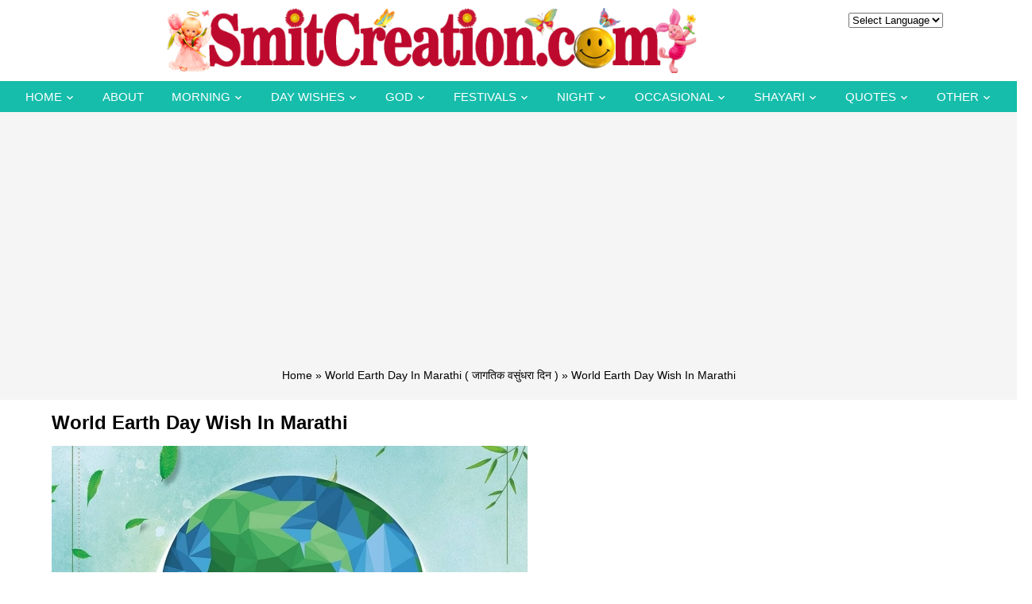

--- FILE ---
content_type: text/html; charset=UTF-8
request_url: https://www.smitcreation.com/world-earth-day-wish-in-marathi/
body_size: 9241
content:
<!DOCTYPE html>
<html lang="en">
<head>
<title>World Earth Day Wish In Marathi - SmitCreation.com</title>

<link rel="preconnect" href="https://fonts.gstatic.com">
<link href="https://fonts.googleapis.com/css2?family=Roboto:wght@300;400;700&display=swap" rel="stylesheet"> 
	
<link rel=stylesheet href="https://www.smitcreation.com/wp-content/themes/smitcreation/fonts/icomoon/style.css">
<link rel=stylesheet href="https://www.smitcreation.com/wp-content/themes/smitcreation/css/bootstrap.min.css?v=1.1">
<link rel=stylesheet href="https://www.smitcreation.com/wp-content/themes/smitcreation/style.css?v=1.44" type="text/css" />	
<link rel=stylesheet href="https://www.smitcreation.com/wp-content/themes/smitcreation/css/navbar.css?v=1.2" type="text/css" />
<link rel=stylesheet href="https://www.smitcreation.com/wp-content/themes/smitcreation/css/new-home-css.css?v=1768434766" type="text/css" />
<link rel=stylesheet href="https://www.smitcreation.com/wp-content/themes/smitcreation/css/owl.carousel.min.css">

	
<style type="text/css">
div.wpcf7-response-output {float:left;margin: 10px 0 0; padding:0;background:#eee;padding:8px 15px;border-radius:5px;border:1px solid #ccc;color:#444;}
span.wpcf7-not-valid-tip {position: absolute;top:0;left: 10%;z-index: 100;background:rgba(255,255,255, 0.8);border: 1px solid #ccc;font-size: 12px;padding: 2px 10px;color:#222;width:85%;}
.wpcf7-form-control-wrap:hover .wpcf7-not-valid-tip, .wpcf7-form-control:focus + .wpcf7-not-valid-tip { display:none; }
</style>

<link rel="apple-touch-icon" sizes="180x180" href="https://www.smitcreation.com/apple-touch-icon.png">
<link rel="icon" type="image/png" sizes="32x32" href="https://www.smitcreation.com/favicon-32x32.png">
<link rel="icon" type="image/png" sizes="16x16" href="https://www.smitcreation.com/favicon-16x16.png">
<link rel="manifest" href="https://www.smitcreation.com/site.webmanifest">
<link rel="mask-icon" href="https://www.smitcreation.com/safari-pinned-tab.svg" color="#5bbad5">
<meta name="msapplication-TileColor" content="#da532c">
<meta name="p:domain_verify" content="258a5d1c9f0456609ec4f31b7c96d9b8"/>
<meta name="viewport" content="width=device-width, initial-scale=1"/>
<meta name="google-site-verification" content="lNCtmMFutIlPNs8BGe3tWJHBq1irf0P1IjNvqMqVdVo"/>

<script async src="https://pagead2.googlesyndication.com/pagead/js/adsbygoogle.js?client=ca-pub-4650807661925081"
     crossorigin="anonymous"></script>

	<meta property="og:image" content="https://www.smitcreation.com/sc/09/60516/605161.jpg" />
		






<meta name='robots' content='index, follow, max-image-preview:large, max-snippet:-1, max-video-preview:-1' />

	<!-- This site is optimized with the Yoast SEO plugin v26.7 - https://yoast.com/wordpress/plugins/seo/ -->
	<link rel="canonical" href="https://www.smitcreation.com/world-earth-day-wish-in-marathi/" />
	<meta property="og:locale" content="en_US" />
	<meta property="og:url" content="https://www.smitcreation.com/world-earth-day-wish-in-marathi/" />
	<meta property="og:site_name" content="SmitCreation.com - Pictures and Graphics" />
	<meta property="article:published_time" content="2022-04-20T06:50:44+00:00" />
	<meta property="article:modified_time" content="2022-04-20T06:54:09+00:00" />
	<meta property="og:image" content="https://www.smitcreation.com/sc/09/60516/605161.jpg" />
	<meta name="author" content="Smita Haldankar" />
	<meta name="twitter:label1" content="Written by" />
	<meta name="twitter:data1" content="Smita Haldankar" />
	<!-- / Yoast SEO plugin. -->


<style id='wp-img-auto-sizes-contain-inline-css' type='text/css'>
img:is([sizes=auto i],[sizes^="auto," i]){contain-intrinsic-size:3000px 1500px}
/*# sourceURL=wp-img-auto-sizes-contain-inline-css */
</style>
<link rel='stylesheet' id='contact-form-7-css' href='https://www.smitcreation.com/wp-content/plugins/contact-form-7/includes/css/styles.css?ver=6.1.4' type='text/css' media='all' />
<link rel='stylesheet' id='wpa-css-css' href='https://www.smitcreation.com/wp-content/plugins/honeypot/includes/css/wpa.css?ver=2.3.04' type='text/css' media='all' />
<link rel='stylesheet' id='wp-postratings-css' href='https://www.smitcreation.com/wp-content/plugins/wp-postratings/css/postratings-css.css?ver=1.91.2' type='text/css' media='all' />
<script type="text/javascript" src="https://www.smitcreation.com/wp-includes/js/jquery/jquery.min.js?ver=3.7.1" id="jquery-core-js"></script>
<script type="text/javascript" src="https://www.smitcreation.com/wp-includes/js/jquery/jquery-migrate.min.js?ver=3.4.1" id="jquery-migrate-js"></script>
<link rel="icon" href="https://www.smitcreation.com/wp-content/uploads/2018/08/cropped-SC-2-32x32.png" sizes="32x32" />
<link rel="icon" href="https://www.smitcreation.com/wp-content/uploads/2018/08/cropped-SC-2-192x192.png" sizes="192x192" />
<link rel="apple-touch-icon" href="https://www.smitcreation.com/wp-content/uploads/2018/08/cropped-SC-2-180x180.png" />
<meta name="msapplication-TileImage" content="https://www.smitcreation.com/wp-content/uploads/2018/08/cropped-SC-2-270x270.png" />

<script src="https://www.smitcreation.com/wp-content/themes/smitcreation/js/jquery-3.1.1.min.js"></script>

<style id='global-styles-inline-css' type='text/css'>
:root{--wp--preset--aspect-ratio--square: 1;--wp--preset--aspect-ratio--4-3: 4/3;--wp--preset--aspect-ratio--3-4: 3/4;--wp--preset--aspect-ratio--3-2: 3/2;--wp--preset--aspect-ratio--2-3: 2/3;--wp--preset--aspect-ratio--16-9: 16/9;--wp--preset--aspect-ratio--9-16: 9/16;--wp--preset--color--black: #000000;--wp--preset--color--cyan-bluish-gray: #abb8c3;--wp--preset--color--white: #ffffff;--wp--preset--color--pale-pink: #f78da7;--wp--preset--color--vivid-red: #cf2e2e;--wp--preset--color--luminous-vivid-orange: #ff6900;--wp--preset--color--luminous-vivid-amber: #fcb900;--wp--preset--color--light-green-cyan: #7bdcb5;--wp--preset--color--vivid-green-cyan: #00d084;--wp--preset--color--pale-cyan-blue: #8ed1fc;--wp--preset--color--vivid-cyan-blue: #0693e3;--wp--preset--color--vivid-purple: #9b51e0;--wp--preset--gradient--vivid-cyan-blue-to-vivid-purple: linear-gradient(135deg,rgb(6,147,227) 0%,rgb(155,81,224) 100%);--wp--preset--gradient--light-green-cyan-to-vivid-green-cyan: linear-gradient(135deg,rgb(122,220,180) 0%,rgb(0,208,130) 100%);--wp--preset--gradient--luminous-vivid-amber-to-luminous-vivid-orange: linear-gradient(135deg,rgb(252,185,0) 0%,rgb(255,105,0) 100%);--wp--preset--gradient--luminous-vivid-orange-to-vivid-red: linear-gradient(135deg,rgb(255,105,0) 0%,rgb(207,46,46) 100%);--wp--preset--gradient--very-light-gray-to-cyan-bluish-gray: linear-gradient(135deg,rgb(238,238,238) 0%,rgb(169,184,195) 100%);--wp--preset--gradient--cool-to-warm-spectrum: linear-gradient(135deg,rgb(74,234,220) 0%,rgb(151,120,209) 20%,rgb(207,42,186) 40%,rgb(238,44,130) 60%,rgb(251,105,98) 80%,rgb(254,248,76) 100%);--wp--preset--gradient--blush-light-purple: linear-gradient(135deg,rgb(255,206,236) 0%,rgb(152,150,240) 100%);--wp--preset--gradient--blush-bordeaux: linear-gradient(135deg,rgb(254,205,165) 0%,rgb(254,45,45) 50%,rgb(107,0,62) 100%);--wp--preset--gradient--luminous-dusk: linear-gradient(135deg,rgb(255,203,112) 0%,rgb(199,81,192) 50%,rgb(65,88,208) 100%);--wp--preset--gradient--pale-ocean: linear-gradient(135deg,rgb(255,245,203) 0%,rgb(182,227,212) 50%,rgb(51,167,181) 100%);--wp--preset--gradient--electric-grass: linear-gradient(135deg,rgb(202,248,128) 0%,rgb(113,206,126) 100%);--wp--preset--gradient--midnight: linear-gradient(135deg,rgb(2,3,129) 0%,rgb(40,116,252) 100%);--wp--preset--font-size--small: 13px;--wp--preset--font-size--medium: 20px;--wp--preset--font-size--large: 36px;--wp--preset--font-size--x-large: 42px;--wp--preset--spacing--20: 0.44rem;--wp--preset--spacing--30: 0.67rem;--wp--preset--spacing--40: 1rem;--wp--preset--spacing--50: 1.5rem;--wp--preset--spacing--60: 2.25rem;--wp--preset--spacing--70: 3.38rem;--wp--preset--spacing--80: 5.06rem;--wp--preset--shadow--natural: 6px 6px 9px rgba(0, 0, 0, 0.2);--wp--preset--shadow--deep: 12px 12px 50px rgba(0, 0, 0, 0.4);--wp--preset--shadow--sharp: 6px 6px 0px rgba(0, 0, 0, 0.2);--wp--preset--shadow--outlined: 6px 6px 0px -3px rgb(255, 255, 255), 6px 6px rgb(0, 0, 0);--wp--preset--shadow--crisp: 6px 6px 0px rgb(0, 0, 0);}:where(.is-layout-flex){gap: 0.5em;}:where(.is-layout-grid){gap: 0.5em;}body .is-layout-flex{display: flex;}.is-layout-flex{flex-wrap: wrap;align-items: center;}.is-layout-flex > :is(*, div){margin: 0;}body .is-layout-grid{display: grid;}.is-layout-grid > :is(*, div){margin: 0;}:where(.wp-block-columns.is-layout-flex){gap: 2em;}:where(.wp-block-columns.is-layout-grid){gap: 2em;}:where(.wp-block-post-template.is-layout-flex){gap: 1.25em;}:where(.wp-block-post-template.is-layout-grid){gap: 1.25em;}.has-black-color{color: var(--wp--preset--color--black) !important;}.has-cyan-bluish-gray-color{color: var(--wp--preset--color--cyan-bluish-gray) !important;}.has-white-color{color: var(--wp--preset--color--white) !important;}.has-pale-pink-color{color: var(--wp--preset--color--pale-pink) !important;}.has-vivid-red-color{color: var(--wp--preset--color--vivid-red) !important;}.has-luminous-vivid-orange-color{color: var(--wp--preset--color--luminous-vivid-orange) !important;}.has-luminous-vivid-amber-color{color: var(--wp--preset--color--luminous-vivid-amber) !important;}.has-light-green-cyan-color{color: var(--wp--preset--color--light-green-cyan) !important;}.has-vivid-green-cyan-color{color: var(--wp--preset--color--vivid-green-cyan) !important;}.has-pale-cyan-blue-color{color: var(--wp--preset--color--pale-cyan-blue) !important;}.has-vivid-cyan-blue-color{color: var(--wp--preset--color--vivid-cyan-blue) !important;}.has-vivid-purple-color{color: var(--wp--preset--color--vivid-purple) !important;}.has-black-background-color{background-color: var(--wp--preset--color--black) !important;}.has-cyan-bluish-gray-background-color{background-color: var(--wp--preset--color--cyan-bluish-gray) !important;}.has-white-background-color{background-color: var(--wp--preset--color--white) !important;}.has-pale-pink-background-color{background-color: var(--wp--preset--color--pale-pink) !important;}.has-vivid-red-background-color{background-color: var(--wp--preset--color--vivid-red) !important;}.has-luminous-vivid-orange-background-color{background-color: var(--wp--preset--color--luminous-vivid-orange) !important;}.has-luminous-vivid-amber-background-color{background-color: var(--wp--preset--color--luminous-vivid-amber) !important;}.has-light-green-cyan-background-color{background-color: var(--wp--preset--color--light-green-cyan) !important;}.has-vivid-green-cyan-background-color{background-color: var(--wp--preset--color--vivid-green-cyan) !important;}.has-pale-cyan-blue-background-color{background-color: var(--wp--preset--color--pale-cyan-blue) !important;}.has-vivid-cyan-blue-background-color{background-color: var(--wp--preset--color--vivid-cyan-blue) !important;}.has-vivid-purple-background-color{background-color: var(--wp--preset--color--vivid-purple) !important;}.has-black-border-color{border-color: var(--wp--preset--color--black) !important;}.has-cyan-bluish-gray-border-color{border-color: var(--wp--preset--color--cyan-bluish-gray) !important;}.has-white-border-color{border-color: var(--wp--preset--color--white) !important;}.has-pale-pink-border-color{border-color: var(--wp--preset--color--pale-pink) !important;}.has-vivid-red-border-color{border-color: var(--wp--preset--color--vivid-red) !important;}.has-luminous-vivid-orange-border-color{border-color: var(--wp--preset--color--luminous-vivid-orange) !important;}.has-luminous-vivid-amber-border-color{border-color: var(--wp--preset--color--luminous-vivid-amber) !important;}.has-light-green-cyan-border-color{border-color: var(--wp--preset--color--light-green-cyan) !important;}.has-vivid-green-cyan-border-color{border-color: var(--wp--preset--color--vivid-green-cyan) !important;}.has-pale-cyan-blue-border-color{border-color: var(--wp--preset--color--pale-cyan-blue) !important;}.has-vivid-cyan-blue-border-color{border-color: var(--wp--preset--color--vivid-cyan-blue) !important;}.has-vivid-purple-border-color{border-color: var(--wp--preset--color--vivid-purple) !important;}.has-vivid-cyan-blue-to-vivid-purple-gradient-background{background: var(--wp--preset--gradient--vivid-cyan-blue-to-vivid-purple) !important;}.has-light-green-cyan-to-vivid-green-cyan-gradient-background{background: var(--wp--preset--gradient--light-green-cyan-to-vivid-green-cyan) !important;}.has-luminous-vivid-amber-to-luminous-vivid-orange-gradient-background{background: var(--wp--preset--gradient--luminous-vivid-amber-to-luminous-vivid-orange) !important;}.has-luminous-vivid-orange-to-vivid-red-gradient-background{background: var(--wp--preset--gradient--luminous-vivid-orange-to-vivid-red) !important;}.has-very-light-gray-to-cyan-bluish-gray-gradient-background{background: var(--wp--preset--gradient--very-light-gray-to-cyan-bluish-gray) !important;}.has-cool-to-warm-spectrum-gradient-background{background: var(--wp--preset--gradient--cool-to-warm-spectrum) !important;}.has-blush-light-purple-gradient-background{background: var(--wp--preset--gradient--blush-light-purple) !important;}.has-blush-bordeaux-gradient-background{background: var(--wp--preset--gradient--blush-bordeaux) !important;}.has-luminous-dusk-gradient-background{background: var(--wp--preset--gradient--luminous-dusk) !important;}.has-pale-ocean-gradient-background{background: var(--wp--preset--gradient--pale-ocean) !important;}.has-electric-grass-gradient-background{background: var(--wp--preset--gradient--electric-grass) !important;}.has-midnight-gradient-background{background: var(--wp--preset--gradient--midnight) !important;}.has-small-font-size{font-size: var(--wp--preset--font-size--small) !important;}.has-medium-font-size{font-size: var(--wp--preset--font-size--medium) !important;}.has-large-font-size{font-size: var(--wp--preset--font-size--large) !important;}.has-x-large-font-size{font-size: var(--wp--preset--font-size--x-large) !important;}
/*# sourceURL=global-styles-inline-css */
</style>
</head>
<body class="wp-singular post-template-default single single-post postid-60516 single-format-standard wp-theme-smitcreation">

<div id="fixednavgap"></div>

<header class="header_area">
	<div class="main_menu">	
		<div class="container">
			<div id="topbar">
				<div class="row">
					<div class="col-md-10">
						<div id="logo">
							<a href="https://www.smitcreation.com/"><img src="https://www.smitcreation.com/wp-content/uploads/2020/12/Banner-2021.png"></a>			
							<a href="#" class="site-menu-toggle js-menu-toggle"><span class="icon-menu "></span></a>	
						</div>
					</div>
					<div class="col-md-2 text-center">
						<select id="select" onchange="window.open(this.options[this.selectedIndex].value,'_self');">
							<option value="">Select Language</option>
							<option value="https://www.smitcreation.com/english-section/">English</option>				
							<option value="https://www.smitcreation.com/hindi-section/">Hindi</option>
							<option value="https://www.smitcreation.com/gujarati-section/">Gujarati</option>
							<option value="https://www.smitcreation.com/marathi-section/">Marathi</option>
						</select>
					</div>
				</div>
			</div>
		</div>
		<div class="clear"></div>
		<div class="site-wrap">
			<div class="site-mobile-menu">
				<div class="site-mobile-menu-header">
					<div class="site-mobile-menu-close">
						<span class="icon-close2 js-menu-toggle"></span>
					</div>
				</div>
				<div class="site-mobile-menu-body">
				</div>
			</div>
			<header class="site-navbar">	
				<nav class="site-navigation text-center" role=navigation>
					<ul id="menu-top-navigation" class="site-menu js-clone-nav"><li id="menu-item-61508" class="menu-item menu-item-type-custom menu-item-object-custom menu-item-home menu-item-has-children menu-item-61508"><a href="https://www.smitcreation.com/">Home</a>
<ul/ class="dropdown"/>
	<li id="menu-item-58257" class="menu-item menu-item-type-post_type menu-item-object-page menu-item-58257"><a href="https://www.smitcreation.com/english-section/">English</a></li>
	<li id="menu-item-56428" class="menu-item menu-item-type-post_type menu-item-object-page menu-item-56428"><a href="https://www.smitcreation.com/hindi-section/">Hindi</a></li>
	<li id="menu-item-56429" class="menu-item menu-item-type-post_type menu-item-object-page menu-item-56429"><a href="https://www.smitcreation.com/gujarati-section/">Gujarati</a></li>
	<li id="menu-item-56430" class="menu-item menu-item-type-post_type menu-item-object-page menu-item-56430"><a href="https://www.smitcreation.com/marathi-section/">Marathi</a></li>
</ul>
</li>
<li id="menu-item-56432" class="menu-item menu-item-type-post_type menu-item-object-page menu-item-56432"><a href="https://www.smitcreation.com/about-smita-haldankar/">About</a></li>
<li id="menu-item-56441" class="menu-item menu-item-type-post_type menu-item-object-page menu-item-has-children menu-item-56441"><a href="https://www.smitcreation.com/good-morning-greeting-cards/">Morning</a>
<ul/ class="dropdown"/>
	<li id="menu-item-56433" class="menu-item menu-item-type-taxonomy menu-item-object-category menu-item-56433"><a href="https://www.smitcreation.com/pictures/good-morning/">Good Morning English</a></li>
	<li id="menu-item-61753" class="menu-item menu-item-type-taxonomy menu-item-object-category menu-item-61753"><a href="https://www.smitcreation.com/pictures/good-morning-hindi/">Good Morning Hindi</a></li>
	<li id="menu-item-56437" class="menu-item menu-item-type-taxonomy menu-item-object-category menu-item-56437"><a href="https://www.smitcreation.com/pictures/shubh-prabhat-hindi-photo/">Shubh Prabhat Hindi (शुभ प्रभात हिंदी )</a></li>
	<li id="menu-item-61754" class="menu-item menu-item-type-taxonomy menu-item-object-category menu-item-61754"><a href="https://www.smitcreation.com/pictures/good-morning-marathi/">Good Morning Marathi</a></li>
	<li id="menu-item-56438" class="menu-item menu-item-type-taxonomy menu-item-object-category menu-item-56438"><a href="https://www.smitcreation.com/pictures/shubh-sakal-marathi-photo/">Shubh Sakal Marathi (शुभ सकाळ मराठी)</a></li>
	<li id="menu-item-61755" class="menu-item menu-item-type-taxonomy menu-item-object-category menu-item-61755"><a href="https://www.smitcreation.com/pictures/good-morning-gujarati/">Good Morning Gujarati</a></li>
	<li id="menu-item-56439" class="menu-item menu-item-type-taxonomy menu-item-object-category menu-item-56439"><a href="https://www.smitcreation.com/pictures/shubh-savar-gujarati-photo/">Shubh Savar Gujarati (શુભ સવાર ગુજરાતી)</a></li>
	<li id="menu-item-56451" class="menu-item menu-item-type-custom menu-item-object-custom menu-item-56451"><a href="https://www.smitcreation.com/sms/good-morning-sms-collection/">Good Morning SMS</a></li>
</ul>
</li>
<li id="menu-item-56440" class="menu-item menu-item-type-post_type menu-item-object-page menu-item-has-children menu-item-56440"><a href="https://www.smitcreation.com/every-day-wishes-cards/">Day Wishes</a>
<ul/ class="dropdown"/>
	<li id="menu-item-56442" class="menu-item menu-item-type-taxonomy menu-item-object-category menu-item-56442"><a href="https://www.smitcreation.com/pictures/new-week/">New Week</a></li>
	<li id="menu-item-56444" class="menu-item menu-item-type-taxonomy menu-item-object-category menu-item-56444"><a href="https://www.smitcreation.com/pictures/monday/">Monday</a></li>
	<li id="menu-item-56445" class="menu-item menu-item-type-taxonomy menu-item-object-category menu-item-56445"><a href="https://www.smitcreation.com/pictures/tuesday/">Tuesday</a></li>
	<li id="menu-item-56446" class="menu-item menu-item-type-taxonomy menu-item-object-category menu-item-56446"><a href="https://www.smitcreation.com/pictures/wednesday/">Wednesday</a></li>
	<li id="menu-item-56447" class="menu-item menu-item-type-taxonomy menu-item-object-category menu-item-56447"><a href="https://www.smitcreation.com/pictures/thursday/">Thursday</a></li>
	<li id="menu-item-56448" class="menu-item menu-item-type-taxonomy menu-item-object-category menu-item-56448"><a href="https://www.smitcreation.com/pictures/friday/">Friday</a></li>
	<li id="menu-item-56449" class="menu-item menu-item-type-taxonomy menu-item-object-category menu-item-56449"><a href="https://www.smitcreation.com/pictures/saturday/">Saturday</a></li>
	<li id="menu-item-56450" class="menu-item menu-item-type-taxonomy menu-item-object-category menu-item-56450"><a href="https://www.smitcreation.com/pictures/weekend/">Weekend</a></li>
	<li id="menu-item-56443" class="menu-item menu-item-type-taxonomy menu-item-object-category menu-item-56443"><a href="https://www.smitcreation.com/pictures/sunday/">Sunday</a></li>
</ul>
</li>
<li id="menu-item-56452" class="menu-item menu-item-type-post_type menu-item-object-page menu-item-has-children menu-item-56452"><a href="https://www.smitcreation.com/god-section/">God</a>
<ul/ class="dropdown"/>
	<li id="menu-item-75073" class="menu-item menu-item-type-taxonomy menu-item-object-category menu-item-75073"><a href="https://www.smitcreation.com/pictures/bhakti-ki-bunde/">Bhakti Ki Bunde &#8211; भक्ति की बूँदें</a></li>
	<li id="menu-item-56656" class="menu-item menu-item-type-taxonomy menu-item-object-category menu-item-56656"><a href="https://www.smitcreation.com/pictures/gif-images/god-gif-images/">God Gif Images</a></li>
	<li id="menu-item-56453" class="menu-item menu-item-type-taxonomy menu-item-object-category menu-item-56453"><a href="https://www.smitcreation.com/pictures/bhagwan-shiva-shankar-images/">Shiva ( शिव )</a></li>
	<li id="menu-item-56456" class="menu-item menu-item-type-taxonomy menu-item-object-category menu-item-56456"><a href="https://www.smitcreation.com/pictures/hanuman/">Hanuman ( हनुमान )</a></li>
	<li id="menu-item-56455" class="menu-item menu-item-type-taxonomy menu-item-object-category menu-item-56455"><a href="https://www.smitcreation.com/pictures/ganesha/">Ganesha ( गणेश )</a></li>
	<li id="menu-item-56457" class="menu-item menu-item-type-taxonomy menu-item-object-category menu-item-56457"><a href="https://www.smitcreation.com/pictures/shri-vishnu/">Shri Vishnu ( श्री विष्णु )</a></li>
	<li id="menu-item-56458" class="menu-item menu-item-type-taxonomy menu-item-object-category menu-item-56458"><a href="https://www.smitcreation.com/pictures/sai-baba/">Sai Baba ( साईं बाबा )</a></li>
	<li id="menu-item-56459" class="menu-item menu-item-type-taxonomy menu-item-object-category menu-item-56459"><a href="https://www.smitcreation.com/pictures/krishna/">Krishna ( कृष्ण )</a></li>
	<li id="menu-item-56460" class="menu-item menu-item-type-taxonomy menu-item-object-category menu-item-56460"><a href="https://www.smitcreation.com/pictures/devi/">Devi ( देवी )</a></li>
	<li id="menu-item-56461" class="menu-item menu-item-type-taxonomy menu-item-object-category menu-item-56461"><a href="https://www.smitcreation.com/pictures/shani-dev/">Shani Dev (शनि देव )</a></li>
	<li id="menu-item-56462" class="menu-item menu-item-type-taxonomy menu-item-object-category menu-item-56462"><a href="https://www.smitcreation.com/pictures/shri-ram/">Shri Ram ( श्री राम )</a></li>
	<li id="menu-item-56463" class="menu-item menu-item-type-taxonomy menu-item-object-category menu-item-56463"><a href="https://www.smitcreation.com/pictures/surya-dev/">Surya Dev (सूर्य देव )</a></li>
	<li id="menu-item-56464" class="menu-item menu-item-type-custom menu-item-object-custom menu-item-56464"><a href="https://www.smitcreation.com/god-section/">More</a></li>
</ul>
</li>
<li id="menu-item-56471" class="menu-item menu-item-type-post_type menu-item-object-page menu-item-has-children menu-item-56471"><a href="https://www.smitcreation.com/festivals/">Festivals</a>
<ul/ class="dropdown"/>
	<li id="menu-item-56472" class="menu-item menu-item-type-taxonomy menu-item-object-category menu-item-56472"><a href="https://www.smitcreation.com/pictures/festivals/">English Festivals</a></li>
	<li id="menu-item-56477" class="menu-item menu-item-type-taxonomy menu-item-object-category menu-item-56477"><a href="https://www.smitcreation.com/pictures/special-days/">Special Days</a></li>
	<li id="menu-item-56473" class="menu-item menu-item-type-taxonomy menu-item-object-category menu-item-56473"><a href="https://www.smitcreation.com/pictures/hindi-festivals/">Hindi Festivals (हिन्दी त्योहार )</a></li>
	<li id="menu-item-56474" class="menu-item menu-item-type-taxonomy menu-item-object-category menu-item-56474"><a href="https://www.smitcreation.com/pictures/gujarati-festivals/">Gujarati Festivals (ગુજરાતી તહેવાર)</a></li>
	<li id="menu-item-56475" class="menu-item menu-item-type-taxonomy menu-item-object-category menu-item-56475"><a href="https://www.smitcreation.com/pictures/marathi-festivals/">Marathi Festivals (मराठी सण )</a></li>
	<li id="menu-item-56476" class="menu-item menu-item-type-taxonomy menu-item-object-category menu-item-56476"><a href="https://www.smitcreation.com/pictures/hindi-slogans/">Hindi Social Awareness Days ( हिन्दी सामाजिक जागरूकता दिवस )</a></li>
</ul>
</li>
<li id="menu-item-56465" class="menu-item menu-item-type-custom menu-item-object-custom menu-item-has-children menu-item-56465"><a href="https://www.smitcreation.com/pictures/good-night/">Night</a>
<ul/ class="dropdown"/>
	<li id="menu-item-56466" class="menu-item menu-item-type-taxonomy menu-item-object-category menu-item-56466"><a href="https://www.smitcreation.com/pictures/good-night/">Good Night English</a></li>
	<li id="menu-item-56467" class="menu-item menu-item-type-taxonomy menu-item-object-category menu-item-56467"><a href="https://www.smitcreation.com/pictures/shubh-ratri-hindi/">Shubh Ratri Hindi (शुभ रात्रि हिंदी)</a></li>
	<li id="menu-item-56468" class="menu-item menu-item-type-taxonomy menu-item-object-category menu-item-56468"><a href="https://www.smitcreation.com/pictures/shubh-ratri-gujarati/">Shubh Ratri Gujarati (શુભ રાત્રી ગુજરાતી )</a></li>
	<li id="menu-item-56469" class="menu-item menu-item-type-taxonomy menu-item-object-category menu-item-56469"><a href="https://www.smitcreation.com/pictures/shubh-ratri-marathi/">Shubh Ratri Marathi (शुभ रात्री मराठी)</a></li>
</ul>
</li>
<li id="menu-item-56478" class="menu-item menu-item-type-post_type menu-item-object-page menu-item-has-children menu-item-56478"><a href="https://www.smitcreation.com/occasional-greetings/">Occasional</a>
<ul/ class="dropdown"/>
	<li id="menu-item-56479" class="menu-item menu-item-type-taxonomy menu-item-object-category menu-item-56479"><a href="https://www.smitcreation.com/pictures/anniversary/">Anniversary</a></li>
	<li id="menu-item-56480" class="menu-item menu-item-type-taxonomy menu-item-object-category menu-item-56480"><a href="https://www.smitcreation.com/pictures/birthday/">Birthday</a></li>
	<li id="menu-item-56481" class="menu-item menu-item-type-taxonomy menu-item-object-category menu-item-56481"><a href="https://www.smitcreation.com/pictures/congratulations/">Congratulations</a></li>
	<li id="menu-item-56482" class="menu-item menu-item-type-taxonomy menu-item-object-category menu-item-56482"><a href="https://www.smitcreation.com/pictures/get-well-soon/">Get Well Soon</a></li>
	<li id="menu-item-56483" class="menu-item menu-item-type-taxonomy menu-item-object-category menu-item-56483"><a href="https://www.smitcreation.com/pictures/good-luck/">Good Luck</a></li>
	<li id="menu-item-56484" class="menu-item menu-item-type-taxonomy menu-item-object-category menu-item-56484"><a href="https://www.smitcreation.com/pictures/happy-journey/">Happy Journey</a></li>
	<li id="menu-item-56485" class="menu-item menu-item-type-taxonomy menu-item-object-category menu-item-56485"><a href="https://www.smitcreation.com/pictures/retirement/">Retirement</a></li>
	<li id="menu-item-56486" class="menu-item menu-item-type-taxonomy menu-item-object-category menu-item-56486"><a href="https://www.smitcreation.com/pictures/thank-you/">Thank You</a></li>
	<li id="menu-item-56487" class="menu-item menu-item-type-taxonomy menu-item-object-category menu-item-56487"><a href="https://www.smitcreation.com/pictures/wedding-day/">Wedding Day</a></li>
	<li id="menu-item-56719" class="menu-item menu-item-type-custom menu-item-object-custom menu-item-56719"><a href="https://www.smitcreation.com/occasional-greetings/">more</a></li>
</ul>
</li>
<li id="menu-item-56488" class="menu-item menu-item-type-taxonomy menu-item-object-category menu-item-has-children menu-item-56488"><a href="https://www.smitcreation.com/pictures/shayari/">Shayari</a>
<ul/ class="dropdown"/>
	<li id="menu-item-56489" class="menu-item menu-item-type-taxonomy menu-item-object-category menu-item-56489"><a href="https://www.smitcreation.com/pictures/shayari/suprabhat-shayari/">Suprabhat Shayari (सुप्रभात शायरी)</a></li>
	<li id="menu-item-56490" class="menu-item menu-item-type-taxonomy menu-item-object-category menu-item-56490"><a href="https://www.smitcreation.com/pictures/shayari/shubh-ratri-shayari/">Shubh Ratri Shayari (शुभ रात्रि शायरी)</a></li>
	<li id="menu-item-56491" class="menu-item menu-item-type-taxonomy menu-item-object-category menu-item-56491"><a href="https://www.smitcreation.com/pictures/shayari/">Hindi Shayari (हिंदी शायरी)</a></li>
	<li id="menu-item-56492" class="menu-item menu-item-type-taxonomy menu-item-object-category menu-item-56492"><a href="https://www.smitcreation.com/pictures/marathi-shayari/">Marathi Shayari (मराठी शायरी)</a></li>
	<li id="menu-item-56493" class="menu-item menu-item-type-taxonomy menu-item-object-category menu-item-56493"><a href="https://www.smitcreation.com/pictures/gujarati-shayari/">Gujarati Shayari (ગુજરાતી શાયરી)</a></li>
	<li id="menu-item-56494" class="menu-item menu-item-type-taxonomy menu-item-object-category menu-item-56494"><a href="https://www.smitcreation.com/pictures/shayari/love-shayari/">Love Shayari (प्रेम शायरी)</a></li>
	<li id="menu-item-56495" class="menu-item menu-item-type-taxonomy menu-item-object-category menu-item-56495"><a href="https://www.smitcreation.com/pictures/shayari/zindagi-shayari/">Zindagi Shayari (जिंदगी शायरी)</a></li>
	<li id="menu-item-56496" class="menu-item menu-item-type-taxonomy menu-item-object-category menu-item-56496"><a href="https://www.smitcreation.com/pictures/shayari/">More</a></li>
</ul>
</li>
<li id="menu-item-56500" class="menu-item menu-item-type-post_type menu-item-object-page menu-item-has-children menu-item-56500"><a href="https://www.smitcreation.com/inspirational-quotes/">Quotes</a>
<ul/ class="dropdown"/>
	<li id="menu-item-56499" class="menu-item menu-item-type-taxonomy menu-item-object-category menu-item-56499"><a href="https://www.smitcreation.com/pictures/quotes/">English Quotes</a></li>
	<li id="menu-item-56504" class="menu-item menu-item-type-taxonomy menu-item-object-category menu-item-56504"><a href="https://www.smitcreation.com/pictures/hindi-suvichar/">Hindi Suvichar ( हिंदी सुविचार )</a></li>
	<li id="menu-item-56505" class="menu-item menu-item-type-taxonomy menu-item-object-category menu-item-56505"><a href="https://www.smitcreation.com/pictures/gujarati-suvichar/">Gujarati Suvichar (ગુજરાતી સુવિચાર )</a></li>
	<li id="menu-item-56506" class="menu-item menu-item-type-taxonomy menu-item-object-category menu-item-56506"><a href="https://www.smitcreation.com/pictures/marathi-suvichar/">Marathi Suvichar (मराठी सुविचार)</a></li>
	<li id="menu-item-56502" class="menu-item menu-item-type-taxonomy menu-item-object-category menu-item-56502"><a href="https://www.smitcreation.com/pictures/great-quotes/">Great Quotes</a></li>
	<li id="menu-item-56501" class="menu-item menu-item-type-taxonomy menu-item-object-category menu-item-56501"><a href="https://www.smitcreation.com/pictures/life/healthy-life-quotes/">Healthy Quotes</a></li>
	<li id="menu-item-56503" class="menu-item menu-item-type-taxonomy menu-item-object-category menu-item-56503"><a href="https://www.smitcreation.com/pictures/life/">Life Quotes</a></li>
	<li id="menu-item-56507" class="menu-item menu-item-type-post_type menu-item-object-page menu-item-56507"><a href="https://www.smitcreation.com/inspirational-quotes/">more</a></li>
</ul>
</li>
<li id="menu-item-56509" class="menu-item menu-item-type-custom menu-item-object-custom menu-item-has-children menu-item-56509"><a href="https://www.smitcreation.com/photoframe/">Other</a>
<ul/ class="dropdown"/>
	<li id="menu-item-56655" class="menu-item menu-item-type-taxonomy menu-item-object-category menu-item-56655"><a href="https://www.smitcreation.com/pictures/gif-images/">Gif Images</a></li>
	<li id="menu-item-56511" class="menu-item menu-item-type-custom menu-item-object-custom menu-item-56511"><a href="https://www.smitcreation.com/photoframe/">Photo Frames</a></li>
	<li id="menu-item-56510" class="menu-item menu-item-type-custom menu-item-object-custom menu-item-56510"><a href="https://www.smitcreation.com/sms/">SMS Collection</a></li>
	<li id="menu-item-56508" class="menu-item menu-item-type-taxonomy menu-item-object-category menu-item-56508"><a href="https://www.smitcreation.com/pictures/videos/">Videos</a></li>
</ul>
</li>
</ul>				</nav>
			</header>
		</div>
	</div>
</header>


<div id="featuredlinks">
<p>
<a href="https://www.smitcreation.com/pictures/good-morning/">Good Morning</a> | 
<a href="https://www.smitcreation.com/pictures/birthday/">Birthday</a> | 
<a href="https://www.smitcreation.com/events/">Festivals</a> | 
<a href="https://www.smitcreation.com/every-day-wishes-cards/">Day Wishes</a> | 
<a href="https://www.smitcreation.com/god-section/">God</a> | 
<a href="https://www.smitcreation.com/pictures/shayari/">Shayari</a> | 
<a href="https://www.smitcreation.com/inspirational-quotes/">Quotes</a>
</p>
</div>
<div id="pagetitle">
	<div id="pagetitleinner">	
		<div class="inner">
						<div class="breadcrumb">
				<a href="https://www.smitcreation.com" rel="nofollow"><i class="fas fa-home"></i> Home</a> »   <a href="https://www.smitcreation.com/pictures/earth-day/jagtik-vasundhara-din/" title="View all posts in World Earth Day In Marathi ( जागतिक वसुंधरा दिन )">World Earth Day In Marathi ( जागतिक वसुंधरा दिन )</a> » World Earth Day Wish In Marathi			</div>	
		</div>
	</div>
</div>

<div class="clear"></div>

<div class="container" id="single-post">
	<div class="row">
			<div class="col-md-9">
								<h1 class="post-title">World Earth Day Wish In Marathi</h1>
				
<p><a href="https://www.smitcreation.com/sc/09/60516/60516.jpg"><img decoding="async" src="https://www.smitcreation.com/sc/09/60516/605161.jpg" alt="World Earth Day Wish In Marathi" /></a><a class="downloadlink" href="https://www.smitcreation.com/sc/09/60516/60516.jpg" download="60516.jpg">Download Image</a><br />
पृथ्वी वाचवा जीवन वाचवा. पृथ्वी दिनाच्या शुभेच्छा</p>
<p>This picture was submitted by Smita Haldankar.</p>
				<div class="clear"></div>	
				
				
<div class="seemore">
See More here: <a href="https://www.smitcreation.com/pictures/earth-day/jagtik-vasundhara-din/" rel="category tag">World Earth Day In Marathi ( जागतिक वसुंधरा दिन )</a>  <p>Tag: <a href="https://www.smitcreation.com/contributors/smita-haldankar/" rel="tag">Smita Haldankar</a></p></div>






	

	 


<div id="respond">

<h3>Leave a comment</h3>



<form action="https://www.smitcreation.com/wp-comments-post.php" method="post" id="commentform">


<p><input type="text" name="author" id="author" value="" size="20" aria-required='true' />
<label for="author"><small>Name (required)</small></label></p>

<p><input type="text" name="email" id="email" value="" size="20" aria-required='true' />
<label for="email"><small>Mail (will not be published) (required)</small></label></p>


<p><textarea name="comment" id="comment" cols="45" rows="7"></textarea></p>

<p><input name="submit" type="submit" id="submit" value="Submit Comment" />
<input type='hidden' name='comment_post_ID' value='60516' id='comment_post_ID' />
<input type='hidden' name='comment_parent' id='comment_parent' value='0' />
</p>

<p style="display: none;"><input type="hidden" id="akismet_comment_nonce" name="akismet_comment_nonce" value="b1696321a1" /></p><p style="display: none !important;" class="akismet-fields-container" data-prefix="ak_"><label>&#916;<textarea name="ak_hp_textarea" cols="45" rows="8" maxlength="100"></textarea></label><input type="hidden" id="ak_js_1" name="ak_js" value="242"/><script>document.getElementById( "ak_js_1" ).setAttribute( "value", ( new Date() ).getTime() );</script></p>
</form>

</div>


							</div>
				</div>	
	<div class="clear"></div>
	</div>

<div class="clear"></div>

<div class="clear"></div>

<div id="footer">
	<div class="inner">			
		<div class="fleft">
			&copy;: All rights reserved. <a href="https://www.smitcreation.com/">SmitCreation.com &#8211; Pictures and Graphics</a> | <a href="https://www.smitcreation.com/disclaimer/">Disclaimer</a> | <a href="https://www.smitcreation.com/copyright-policy/">Copyright Policy</a> | <a href="https://www.smitcreation.com/privacy-policy/">Privacy Policy</a> | <a href="https://www.smitcreation.com/contact-us/">Contact Us</a>
		</div>
	</div>
	<a href="#" id="scroll" style="display: none;"><span></span></a>		
	<div class="clear"></div>
</div>

<script src="https://cdnjs.cloudflare.com/ajax/libs/jqueryui/1.12.1/jquery-ui.min.js"></script>



<script src="https://www.smitcreation.com/wp-content/themes/smitcreation/js/bootstrap.min.js"></script>
<script src="https://www.smitcreation.com/wp-content/themes/smitcreation/js/main.js?v=1.1"></script>

<script>
	 // js for tabs 
    $(".tab_content").hide();
    $(".tab_content:first").show();
  /* if in tab mode */
    $("ul.tabs li").click(function() {
		
      $(".tab_content").hide();
      var activeTab = $(this).attr("rel"); 
      $("#"+activeTab).fadeIn();		
		
      $("ul.tabs li").removeClass("active");
      $(this).addClass("active");

	  $(".tab_drawer_heading").removeClass("d_active");
	  $(".tab_drawer_heading[rel^='"+activeTab+"']").addClass("d_active");
	  
    /*$(".tabs").css("margin-top", function(){ 
       return ($(".tab_container").outerHeight() - $(".tabs").outerHeight() ) / 2;
    });*/
    });
    $(".tab_container").css("min-height", function(){ 
      return $(".tabs").outerHeight() + 0;
    });
	/* if in drawer mode */
	$(".tab_drawer_heading").click(function() {
      
      $(".tab_content").hide();
      var d_activeTab = $(this).attr("rel"); 
      $("#"+d_activeTab).fadeIn();
	  
	  $(".tab_drawer_heading").removeClass("d_active");
      $(this).addClass("d_active");
	  
	  $("ul.tabs li").removeClass("active");
	  $("ul.tabs li[rel^='"+d_activeTab+"']").addClass("active");
    });
	
	
	/* Extra class "tab_last" 
	   to add border to bottom side
	   of last tab 
	$('ul.tabs li').last().addClass("tab_last");*/
	</script>




<script type="text/javascript">
$(document).ready(function() {
	jQuery( ".wpcf7-form-control-wrap" ).hover( function() {
		jQuery( this ).children( ".wpcf7-not-valid-tip" ).css( "display", "none" );
	});
});
</script>


<script data-ad-client="ca-pub-4650807661925081" async src="https://pagead2.googlesyndication.com/pagead/js/adsbygoogle.js"></script>

<!-- Start of StatCounter Code for Default Guide -->
<script type="text/javascript">
var sc_project=10338712; 
var sc_invisible=1; 
var sc_security="6257aa01"; 
var scJsHost = (("https:" == document.location.protocol) ?
"https://secure." : "http://www.");
document.write("<sc"+"ript type='text/javascript' src='" +
scJsHost+
"statcounter.com/counter/counter.js'></"+"script>");
</script>
<noscript><div class="statcounter"><a title="shopify
analytics tool" href="http://statcounter.com/shopify/"
target="_blank"><img class="statcounter"
src="http://c.statcounter.com/10338712/0/6257aa01/1/"
alt="shopify analytics tool"></a></div></noscript>
<!-- End of StatCounter Code for Default Guide -->

<!-- Global site tag (gtag.js) - Google Analytics -->
<script async src="https://www.googletagmanager.com/gtag/js?id=UA-66726063-1"></script>
<script>
  window.dataLayer = window.dataLayer || [];
  function gtag(){dataLayer.push(arguments);}
  gtag('js', new Date());

  gtag('config', 'UA-66726063-1');
</script>



<!-- Google tag (gtag.js) -->
<script async src="https://www.googletagmanager.com/gtag/js?id=G-FTF20BYX9Y"></script>
<script>
  window.dataLayer = window.dataLayer || [];
  function gtag(){dataLayer.push(arguments);}
  gtag('js', new Date());

  gtag('config', 'G-FTF20BYX9Y');
</script>



<script type="speculationrules">
{"prefetch":[{"source":"document","where":{"and":[{"href_matches":"/*"},{"not":{"href_matches":["/wp-*.php","/wp-admin/*","/wp-content/uploads/*","/wp-content/*","/wp-content/plugins/*","/wp-content/themes/smitcreation/*","/*\\?(.+)"]}},{"not":{"selector_matches":"a[rel~=\"nofollow\"]"}},{"not":{"selector_matches":".no-prefetch, .no-prefetch a"}}]},"eagerness":"conservative"}]}
</script>
<input type="hidden" id="ajaxurl" value="https://www.smitcreation.com/wp-admin/admin-ajax.php" /><script type="text/javascript" src="https://www.smitcreation.com/wp-includes/js/dist/hooks.min.js?ver=dd5603f07f9220ed27f1" id="wp-hooks-js"></script>
<script type="text/javascript" src="https://www.smitcreation.com/wp-includes/js/dist/i18n.min.js?ver=c26c3dc7bed366793375" id="wp-i18n-js"></script>
<script type="text/javascript" id="wp-i18n-js-after">
/* <![CDATA[ */
wp.i18n.setLocaleData( { 'text direction\u0004ltr': [ 'ltr' ] } );
//# sourceURL=wp-i18n-js-after
/* ]]> */
</script>
<script type="text/javascript" src="https://www.smitcreation.com/wp-content/plugins/contact-form-7/includes/swv/js/index.js?ver=6.1.4" id="swv-js"></script>
<script type="text/javascript" id="contact-form-7-js-before">
/* <![CDATA[ */
var wpcf7 = {
    "api": {
        "root": "https:\/\/www.smitcreation.com\/wp-json\/",
        "namespace": "contact-form-7\/v1"
    },
    "cached": 1
};
//# sourceURL=contact-form-7-js-before
/* ]]> */
</script>
<script type="text/javascript" src="https://www.smitcreation.com/wp-content/plugins/contact-form-7/includes/js/index.js?ver=6.1.4" id="contact-form-7-js"></script>
<script type="text/javascript" src="https://www.smitcreation.com/wp-content/plugins/honeypot/includes/js/wpa_vanilla.js?ver=2.3.04" id="wpascript-js"></script>
<script type="text/javascript" id="wpascript-js-after">
/* <![CDATA[ */
wpa_field_info = {"wpa_field_name":"prlqtu7658","wpa_field_value":922212,"wpa_add_test":"no"}
//# sourceURL=wpascript-js-after
/* ]]> */
</script>
<script type="text/javascript" id="wp-postratings-js-extra">
/* <![CDATA[ */
var ratingsL10n = {"plugin_url":"https://www.smitcreation.com/wp-content/plugins/wp-postratings","ajax_url":"https://www.smitcreation.com/wp-admin/admin-ajax.php","text_wait":"Please rate only 1 item at a time.","image":"stars_crystal","image_ext":"gif","max":"5","show_loading":"0","show_fading":"1","custom":"0"};
var ratings_mouseover_image=new Image();ratings_mouseover_image.src="https://www.smitcreation.com/wp-content/plugins/wp-postratings/images/stars_crystal/rating_over.gif";;
//# sourceURL=wp-postratings-js-extra
/* ]]> */
</script>
<script type="text/javascript" src="https://www.smitcreation.com/wp-content/plugins/wp-postratings/js/postratings-js.js?ver=1.91.2" id="wp-postratings-js"></script>
<script type="text/javascript" src="https://www.smitcreation.com/wp-includes/js/jquery/jquery.form.min.js?ver=4.3.0" id="jquery-form-js"></script>
<script defer type="text/javascript" src="https://www.smitcreation.com/wp-content/plugins/akismet/_inc/akismet-frontend.js?ver=1762970624" id="akismet-frontend-js"></script>

</body>
</html>
<!-- Dynamic page generated in 0.148 seconds. -->
<!-- Cached page generated by WP-Super-Cache on 2026-01-15 05:22:47 -->

<!-- Compression = gzip -->

--- FILE ---
content_type: text/html; charset=utf-8
request_url: https://www.google.com/recaptcha/api2/aframe
body_size: 268
content:
<!DOCTYPE HTML><html><head><meta http-equiv="content-type" content="text/html; charset=UTF-8"></head><body><script nonce="U7R0q_RNeiXpsA-nuKkF4Q">/** Anti-fraud and anti-abuse applications only. See google.com/recaptcha */ try{var clients={'sodar':'https://pagead2.googlesyndication.com/pagead/sodar?'};window.addEventListener("message",function(a){try{if(a.source===window.parent){var b=JSON.parse(a.data);var c=clients[b['id']];if(c){var d=document.createElement('img');d.src=c+b['params']+'&rc='+(localStorage.getItem("rc::a")?sessionStorage.getItem("rc::b"):"");window.document.body.appendChild(d);sessionStorage.setItem("rc::e",parseInt(sessionStorage.getItem("rc::e")||0)+1);localStorage.setItem("rc::h",'1768434770492');}}}catch(b){}});window.parent.postMessage("_grecaptcha_ready", "*");}catch(b){}</script></body></html>